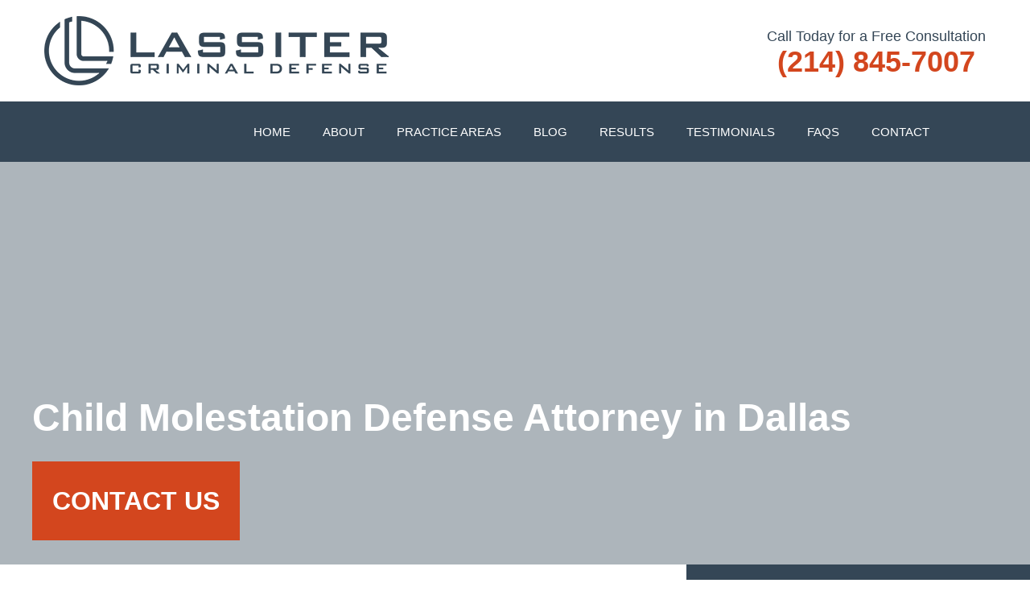

--- FILE ---
content_type: image/svg+xml
request_url: https://www.lomtl.com/wp-content/uploads/2024/03/arrow-right-long-icon.svg
body_size: -24
content:
<?xml version="1.0" ?><svg fill="#ffffff" stroke="none" data-name="Layer 2" id="fe313a8e-a2a0-43e0-8273-3419f5c40aca" viewBox="0 0 38 38" xmlns="http://www.w3.org/2000/svg"><polygon points="32.475 19 24.961 26.514 24.961 11.486 32.475 19"/><rect height="2.5" transform="translate(32.839 38) rotate(-180)" width="21.79" x="5.525" y="17.75"/></svg>